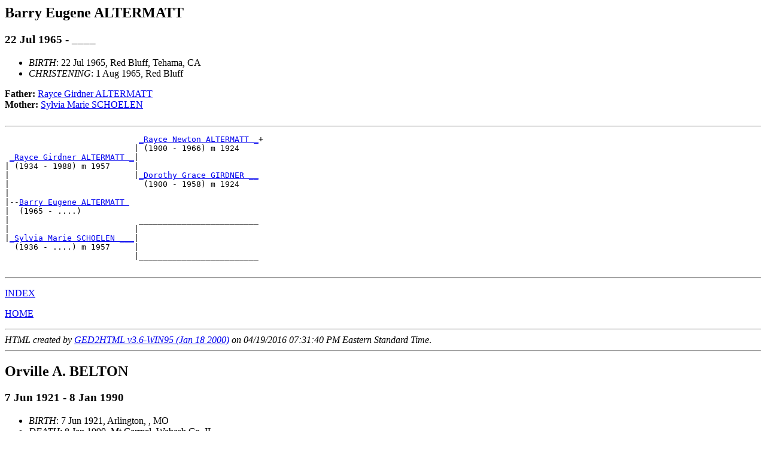

--- FILE ---
content_type: text/html
request_url: http://www.bosecker.org/d0001/g0000065.html
body_size: 2745
content:
<!DOCTYPE HTML PUBLIC "-//W3C//DTD HTML 3.2//EN">
<HTML>
<HEAD>
<TITLE>I4798: Barry Eugene  ALTERMATT  (22 Jul 1965 - ____)
</TITLE>
<META NAME="Description" content="Barry Eugene  ALTERMATT  (22 Jul 1965 - ____)">
<META NAME="Keywords" content="Barry Eugene  ALTERMATT , GED2HTML, genealogy">
<META NAME="Generator" content="GED2HTML v3.6-WIN95 (Jan 18 2000)">
<META NAME="Date" content="04/19/2016 07:31:40 PM Eastern Standard Time">
</HEAD>
<BODY>
<H2><A NAME="I4798"></A>Barry Eugene  ALTERMATT </H2>
<H3>22 Jul 1965 - ____</H3>
<UL>
<LI><EM>BIRTH</EM>: 22 Jul 1965, Red Bluff, Tehama, CA
<LI><EM>CHRISTENING</EM>: 1 Aug 1965, Red Bluff
</UL>
<B>Father: </B> <A HREF="../d0000/g0000098.html#I3602">Rayce Girdner  ALTERMATT </A><BR>
<B>Mother: </B> <A HREF="../d0007/g0000034.html#I4802">Sylvia Marie  SCHOELEN </A><BR>
<BR>
<HR>
<PRE>
                            <A HREF="../d0003/g0000036.html#I3599">_Rayce Newton ALTERMATT _</A>+
                           | (1900 - 1966) m 1924    
 <A HREF="../d0000/g0000098.html#I3602">_Rayce Girdner ALTERMATT _</A>|
| (1934 - 1988) m 1957     |
|                          |<A HREF="../d0007/g0000097.html#I3601">_Dorothy Grace GIRDNER __</A>
|                            (1900 - 1958) m 1924    
|
|--<A HREF="../d0001/g0000065.html#I4798">Barry Eugene ALTERMATT </A>
|  (1965 - ....)
|                           _________________________
|                          |                         
|<A HREF="../d0007/g0000034.html#I4802">_Sylvia Marie SCHOELEN ___</A>|
  (1936 - ....) m 1957     |
                           |_________________________
                                                     
</PRE>
<HR>
<P><A HREF="../persons.html">INDEX</A></P>
<P><A HREF="http://www.bosecker.org">HOME</A></P>
<HR>
<EM>HTML created by <A HREF="http://www.gendex.com/ged2html/">GED2HTML v3.6-WIN95 (Jan 18 2000)</A> on 04/19/2016 07:31:40 PM Eastern Standard Time</EM>.  
<HR>
<H2><A NAME="I2428"></A>Orville A.  BELTON </H2>
<H3>7 Jun 1921 - 8 Jan 1990</H3>
<UL>
<LI><EM>BIRTH</EM>: 7 Jun 1921, Arlington, , MO
<LI><EM>DEATH</EM>: 8 Jan 1990, Mt Carmel, Wabash Co, IL
<LI><EM>BURIAL</EM>: 11 Jan 1990, Bridgton, , MO
</UL>
<B>Family 1</B>
: <A HREF="../d0006/g0000010.html#I597">Laverne Ida May  SCHONEMANN </A>
<BR>
<P><A HREF="../persons.html">INDEX</A></P>
<P><A HREF="http://www.bosecker.org">HOME</A></P>
<HR>
<EM>HTML created by <A HREF="http://www.gendex.com/ged2html/">GED2HTML v3.6-WIN95 (Jan 18 2000)</A> on 04/19/2016 07:31:40 PM Eastern Standard Time</EM>.  
<HR>
<H2><A NAME="I493"></A>Bernice Ellen  BOSECKER </H2>
<H3>12 Oct 1952 - ____</H3>
<UL>
<LI><EM>BIRTH</EM>: 12 Oct 1952
</UL>
<B>Father: </B> <A HREF="../d0006/g0000029.html#I355">Albert Adam  BOSECKER </A><BR>
<B>Mother: </B> <A HREF="../d0007/g0000071.html#I486">Anise Elizabeth  CURTIS </A><BR>
<BR>
<B>Family 1</B>
: <A HREF="../d0001/g0000025.html#I538">Donald Carl  FITZSIMMONS  II</A>
<UL>
<LI><EM>MARRIAGE</EM>: 23 Jun 1973, Rochelle, Ogle Co, IL
</UL>
<OL>
<LI> <TT>&nbsp;</TT><A HREF="../d0000/g0000022.html#I568">Krista Marie  FITZSIMMONS </A>
<LI> <TT>&nbsp;</TT><A HREF="../d0001/g0000022.html#I569">Shaun Patrick  FITZSIMMONS </A>
</OL>
<HR>
<PRE>
                           <A HREF="../d0005/g0000048.html#I112">_Georg BOSECKER _______</A>+
                          | (1881 - 1938) m 1907  
 <A HREF="../d0006/g0000029.html#I355">_Albert Adam BOSECKER ___</A>|
| (1915 - 1995) m 1937    |
|                         |<A HREF="../d0004/g0000079.html#I272">_Magdalena (Lena) NEU _</A>+
|                           (1884 - 1980) m 1907  
|
|--<A HREF="../d0001/g0000065.html#I493">Bernice Ellen BOSECKER </A>
|  (1952 - ....)
|                          _______________________
|                         |                       
|<A HREF="../d0007/g0000071.html#I486">_Anise Elizabeth CURTIS _</A>|
  (1917 - 2009) m 1937    |
                          |_______________________
                                                  
</PRE>
<HR>
<P><A HREF="../persons.html">INDEX</A></P>
<P><A HREF="http://www.bosecker.org">HOME</A></P>
<HR>
<EM>HTML created by <A HREF="http://www.gendex.com/ged2html/">GED2HTML v3.6-WIN95 (Jan 18 2000)</A> on 04/19/2016 07:31:40 PM Eastern Standard Time</EM>.  
<HR>
<H2><A NAME="I3319"></A>Alice  GARRISON </H2>
<H3>31 May 1903 - 5 Apr 1991</H3>
<UL>
<LI><EM>BIRTH</EM>: 31 May 1903, , , NJ
<LI><EM>DEATH</EM>: 5 Apr 1991, Tacoma, Pierce Co, WA
</UL>
<B>Family 1</B>
: <A HREF="../d0004/g0000049.html#I1589">Edwin Peter Heinrich  STEDTFELD </A>
<UL>
<LI><EM>MARRIAGE</EM>: 25 Jul 1981, Tacoma, Pierce Co, WA
</UL>
<BR>
<P><A HREF="../persons.html">INDEX</A></P>
<P><A HREF="http://www.bosecker.org">HOME</A></P>
<HR>
<EM>HTML created by <A HREF="http://www.gendex.com/ged2html/">GED2HTML v3.6-WIN95 (Jan 18 2000)</A> on 04/19/2016 07:31:40 PM Eastern Standard Time</EM>.  
<HR>
<H2><A NAME="I655"></A>Julie Ann  GIBSON </H2>
<H3>5 Oct 1959 - ____</H3>
<UL>
<LI><EM>BIRTH</EM>: 5 Oct 1959, St Louis, , MO
</UL>
<B>Father: </B> <A HREF="../d0006/g0000064.html#I652">Michael T.  NOONAN </A><BR>
<B>Mother: </B> <A HREF="../d0007/g0000071.html#I648">Julia Elizabeth  NAFTZGER </A><BR>
<BR>
<B>Family 1</B>
: <A HREF="../d0005/g0000065.html#I659">James  CRAWFORD </A>
<UL>
<LI><EM>MARRIAGE</EM>: 22 Jun 1985, Cincinnati, Hamilton Co, OH
</UL>
<OL>
<LI> <TT>&nbsp;</TT><A HREF="../d0001/g0000066.html#I660">Christopher  CRAWFORD </A>
<LI> <TT>&nbsp;</TT><A HREF="../d0002/g0000066.html#I661">Molly Claire  CRAWFORD </A>
</OL>
<HR>
<PRE>
                             __________________________
                            |                          
 <A HREF="../d0006/g0000064.html#I652">_Michael T. NOONAN ________</A>|
| (1937 - 1964) m 1958      |
|                           |__________________________
|                                                      
|
|--<A HREF="../d0001/g0000065.html#I655">Julie Ann GIBSON </A>
|  (1959 - ....)
|                            <A HREF="../d0005/g0000071.html#I646">_William Leslie NAFTZGER _</A>
|                           | (1909 - 1968) m 1936     
|<A HREF="../d0007/g0000071.html#I648">_Julia Elizabeth NAFTZGER _</A>|
  (1937 - ....) m 1958      |
                            |<A HREF="../d0003/g0000069.html#I631">_Alma Ida Helene FRESE ___</A>+
                              (1914 - 1994) m 1936     
</PRE>
<HR>
<P><A HREF="../persons.html">INDEX</A></P>
<P><A HREF="http://www.bosecker.org">HOME</A></P>
<HR>
<EM>HTML created by <A HREF="http://www.gendex.com/ged2html/">GED2HTML v3.6-WIN95 (Jan 18 2000)</A> on 04/19/2016 07:31:40 PM Eastern Standard Time</EM>.  
<HR>
<H2><A NAME="I817"></A>Floyd W.  HAFFT </H2>
<H3>23 Nov 1916 - 18 Oct 2001</H3>
<UL>
<LI><EM>BIRTH</EM>: 23 Nov 1916, ,Ripley Co,IN
<LI><EM>DEATH</EM>: 18 Oct 2001
</UL>
<B>Family 1</B>
: <A HREF="../d0006/g0000064.html#I814">Mildred L.  GROSSMAN </A>
<BR>
<P><A HREF="../persons.html">INDEX</A></P>
<P><A HREF="http://www.bosecker.org">HOME</A></P>
<HR>
<EM>HTML created by <A HREF="http://www.gendex.com/ged2html/">GED2HTML v3.6-WIN95 (Jan 18 2000)</A> on 04/19/2016 07:31:40 PM Eastern Standard Time</EM>.  
<HR>
<H2><A NAME="I3157"></A>Michael Duane  HAGER </H2>
<H3>2 Jun 1949 - ____</H3>
<UL>
<LI><EM>BIRTH</EM>: 2 Jun 1949, Minneapolis, Hennepin Co, MN
</UL>
<B>Family 1</B>
: <A HREF="../d0000/g0000065.html#I3156">Beth Elaine  WATERHOUSE </A>
<UL>
<LI><EM>DIVORCE</EM>: Y<BR>

<LI><EM>MARRIAGE</EM>: Sep 1972, Rochester, , MN
</UL>
<OL>
<LI> <TT>&nbsp;</TT><A HREF="../d0002/g0000065.html#I3158">Rachel Christine  HAGER </A>
</OL>
<P><A HREF="../persons.html">INDEX</A></P>
<P><A HREF="http://www.bosecker.org">HOME</A></P>
<HR>
<EM>HTML created by <A HREF="http://www.gendex.com/ged2html/">GED2HTML v3.6-WIN95 (Jan 18 2000)</A> on 04/19/2016 07:31:40 PM Eastern Standard Time</EM>.  
<HR>
<H2><A NAME="I5689"></A> HENSHAW  </H2>
<H3>____ - ____</H3>
<B>Family 1</B>
: <A HREF="../d0007/g0000075.html#I460">Taya Kimberly  BOSECKER </A>
<OL>
<LI> <TT>&nbsp;</TT><A HREF="../d0005/g0000057.html#I5690">Tristan Dante  HENSHAW </A>
</OL>
<P><A HREF="../persons.html">INDEX</A></P>
<P><A HREF="http://www.bosecker.org">HOME</A></P>
<HR>
<EM>HTML created by <A HREF="http://www.gendex.com/ged2html/">GED2HTML v3.6-WIN95 (Jan 18 2000)</A> on 04/19/2016 07:31:40 PM Eastern Standard Time</EM>.  
<HR>
<H2><A NAME="I1537"></A>Rodney Howard  OAKS </H2>
<H3>21 Jun 1954 - ____</H3>
<UL>
<LI><EM>BIRTH</EM>: 21 Jun 1954, San Antonio, Bexar Co, TX
</UL>
<B>Father: </B> <A HREF="../d0004/g0000024.html#I1415">Robert H.  OAKS </A><BR>
<B>Mother: </B> <A HREF="../d0003/g0000024.html#I1414">Maxine Doris  SCHMIDT </A><BR>
<BR>
<HR>
<PRE>
                         __________________________
                        |                          
 <A HREF="../d0004/g0000024.html#I1415">_Robert H. OAKS _______</A>|
| (1931 - 1982) m 1953  |
|                       |__________________________
|                                                  
|
|--<A HREF="../d0001/g0000065.html#I1537">Rodney Howard OAKS </A>
|  (1954 - ....)
|                        <A HREF="../d0007/g0000033.html#I1050">_Edwin Christian SCHMIDT _</A>+
|                       | (1899 - 1979) m 1925     
|<A HREF="../d0003/g0000024.html#I1414">_Maxine Doris SCHMIDT _</A>|
  (1934 - 1992) m 1953  |
                        |<A HREF="../d0003/g0000073.html#I1328">_Lydia Flora PETERS ______</A>
                          (1902 - 1971) m 1925     
</PRE>
<HR>
<P><A HREF="../persons.html">INDEX</A></P>
<P><A HREF="http://www.bosecker.org">HOME</A></P>
<HR>
<EM>HTML created by <A HREF="http://www.gendex.com/ged2html/">GED2HTML v3.6-WIN95 (Jan 18 2000)</A> on 04/19/2016 07:31:40 PM Eastern Standard Time</EM>.  
<HR>
<H2><A NAME="I1375"></A>Julian F.  OBERST </H2>
<H3>9 Apr 1899 - 5 Jun 1984</H3>
<UL>
<LI><EM>BIRTH</EM>: 9 Apr 1899
<LI><EM>DEATH</EM>: 5 Jun 1984, Evansville, , IN
</UL>
<B>Family 1</B>
: <A HREF="../d0007/g0000029.html#I1076">Esther Louise  SCHMIDT </A>
<OL>
<LI> <TT>+</TT><A HREF="../d0007/g0000017.html#I1423">Gene F.  OBERST </A>
<LI> <TT>+</TT><A HREF="../d0006/g0000017.html#I1422">Shirley  OBERST </A>
</OL>
<P><A HREF="../persons.html">INDEX</A></P>
<P><A HREF="http://www.bosecker.org">HOME</A></P>
<HR>
<EM>HTML created by <A HREF="http://www.gendex.com/ged2html/">GED2HTML v3.6-WIN95 (Jan 18 2000)</A> on 04/19/2016 07:31:40 PM Eastern Standard Time</EM>.  
<HR>
<H2><A NAME="I2266"></A>Timothy David  TEMPLETON </H2>
<H3>30 Apr 1940 - ____</H3>
<UL>
<LI><EM>BIRTH</EM>: 30 Apr 1940, Brainerd, Crow Wing Co, MN
</UL>
<B>Father: </B> <A HREF="../d0002/g0000091.html#I1879">David Archibald  TEMPLETON </A><BR>
<B>Mother: </B> <A HREF="../d0005/g0000084.html#I1887">Esther Maria Sophia  KLEINSCHMIDT </A><BR>
<BR>
<B>Family 1</B>
: <A HREF="../d0001/g0000058.html#I2271">Rebecca Gay  DENNIS </A>
<UL>
<LI><EM>MARRIAGE</EM>: 11 Jul 1970, Saint Paul, Ramsey Co, MN
</UL>
<OL>
<LI> <TT>&nbsp;</TT><A HREF="../d0005/g0000094.html#I2901">Beth Marie  TEMPLETON </A>
<LI> <TT>&nbsp;</TT><A HREF="../d0006/g0000094.html#I2902">Mark Henry  TEMPLETON </A>
</OL>
<HR>
<PRE>
                                     ___________________________________________
                                    |                                           
 <A HREF="../d0002/g0000091.html#I1879">_David Archibald TEMPLETON ________</A>|
| (1914 - 1982) m 1934              |
|                                   |___________________________________________
|                                                                               
|
|--<A HREF="../d0001/g0000065.html#I2266">Timothy David TEMPLETON </A>
|  (1940 - ....)
|                                    <A HREF="../d0000/g0000081.html#I443">_Heinrich Dietrich Friedrich KLEINSCHMIDT _</A>+
|                                   | (1881 - 1973) m 1912                      
|<A HREF="../d0005/g0000084.html#I1887">_Esther Maria Sophia KLEINSCHMIDT _</A>|
  (1914 - 2009) m 1934              |
                                    |<A HREF="../d0004/g0000081.html#I285">_Sophie Wilhelmine Christine STEDTFELD ____</A>+
                                      (1889 - 1920) m 1912                      
</PRE>
<HR>
<P><A HREF="../persons.html">INDEX</A></P>
<P><A HREF="http://www.bosecker.org">HOME</A></P>
<HR>
<EM>HTML created by <A HREF="http://www.gendex.com/ged2html/">GED2HTML v3.6-WIN95 (Jan 18 2000)</A> on 04/19/2016 07:31:40 PM Eastern Standard Time</EM>.  
<HR>
</BODY>
</HTML>
